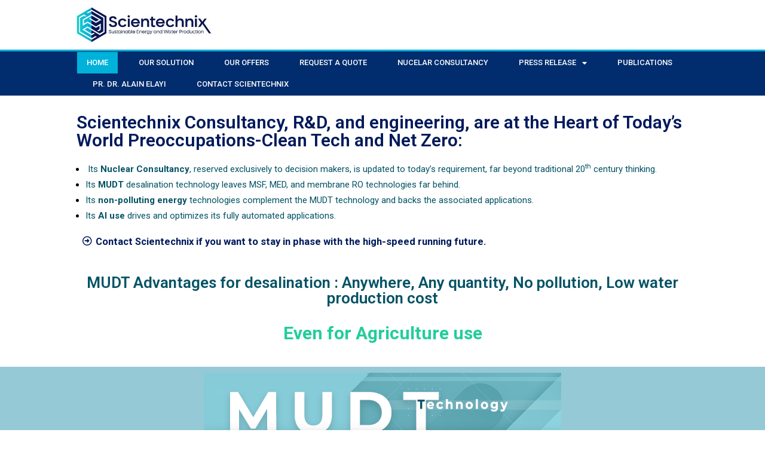

--- FILE ---
content_type: text/html; charset=UTF-8
request_url: https://scientechnix.com/
body_size: 13434
content:
<!DOCTYPE html>
<html lang="fr-FR">
<head>
	<meta charset="UTF-8">
	<meta name="viewport" content="width=device-width, initial-scale=1.0, viewport-fit=cover" />		<title>Scientechnix</title>
<meta name='robots' content='max-image-preview:large' />
<link rel='dns-prefetch' href='//cdnjs.cloudflare.com' />
<link rel='dns-prefetch' href='//maxcdn.bootstrapcdn.com' />
<link rel='dns-prefetch' href='//fonts.googleapis.com' />
<link rel='dns-prefetch' href='//hcaptcha.com' />
<link rel="alternate" type="application/rss+xml" title="Scientechnix &raquo; Flux" href="https://scientechnix.com/feed" />
<link rel="alternate" type="application/rss+xml" title="Scientechnix &raquo; Flux des commentaires" href="https://scientechnix.com/comments/feed" />
<link rel="alternate" title="oEmbed (JSON)" type="application/json+oembed" href="https://scientechnix.com/wp-json/oembed/1.0/embed?url=https%3A%2F%2Fscientechnix.com%2F" />
<link rel="alternate" title="oEmbed (XML)" type="text/xml+oembed" href="https://scientechnix.com/wp-json/oembed/1.0/embed?url=https%3A%2F%2Fscientechnix.com%2F&#038;format=xml" />
<style id='wp-img-auto-sizes-contain-inline-css' type='text/css'>
img:is([sizes=auto i],[sizes^="auto," i]){contain-intrinsic-size:3000px 1500px}
/*# sourceURL=wp-img-auto-sizes-contain-inline-css */
</style>
<style id='wp-emoji-styles-inline-css' type='text/css'>

	img.wp-smiley, img.emoji {
		display: inline !important;
		border: none !important;
		box-shadow: none !important;
		height: 1em !important;
		width: 1em !important;
		margin: 0 0.07em !important;
		vertical-align: -0.1em !important;
		background: none !important;
		padding: 0 !important;
	}
/*# sourceURL=wp-emoji-styles-inline-css */
</style>
<style id='classic-theme-styles-inline-css' type='text/css'>
/*! This file is auto-generated */
.wp-block-button__link{color:#fff;background-color:#32373c;border-radius:9999px;box-shadow:none;text-decoration:none;padding:calc(.667em + 2px) calc(1.333em + 2px);font-size:1.125em}.wp-block-file__button{background:#32373c;color:#fff;text-decoration:none}
/*# sourceURL=/wp-includes/css/classic-themes.min.css */
</style>
<link rel='stylesheet' id='bootstrap_css-css' href='https://maxcdn.bootstrapcdn.com/bootstrap/4.0.0/css/bootstrap.min.css?ver=6.9' type='text/css' media='all' />
<link rel='stylesheet' id='wpsmarttooltip_front-css' href='https://scientechnix.com/wp-content/plugins/wp-smart-tool-tip/assets/css/style.css?ver=6.9' type='text/css' media='all' />
<link rel='stylesheet' id='font-awesome-css' href='https://scientechnix.com/wp-content/plugins/elementor/assets/lib/font-awesome/css/font-awesome.min.css?ver=4.7.0' type='text/css' media='all' />
<link rel='stylesheet' id='education-mind-google-fonts-css' href='https://fonts.googleapis.com/css?family=Roboto%3A400italic%2C700italic%2C300%2C400%2C500%2C600%2C700%7CSignika%3A400italic%2C700italic%2C300%2C400%2C500%2C600%2C700&#038;subset=latin%2Clatin-ext' type='text/css' media='all' />
<link rel='stylesheet' id='jquery-sidr-css' href='https://scientechnix.com/wp-content/themes/education-mind/vendors/sidr/css/jquery.sidr.dark.min.css?ver=2.2.1' type='text/css' media='all' />
<link rel='stylesheet' id='education-mind-style-css' href='https://scientechnix.com/wp-content/themes/education-mind/style.css?ver=2.0.2' type='text/css' media='all' />
<link rel='stylesheet' id='elementor-icons-css' href='https://scientechnix.com/wp-content/plugins/elementor/assets/lib/eicons/css/elementor-icons.min.css?ver=5.30.0' type='text/css' media='all' />
<link rel='stylesheet' id='elementor-frontend-css' href='https://scientechnix.com/wp-content/plugins/elementor/assets/css/frontend.min.css?ver=3.23.4' type='text/css' media='all' />
<link rel='stylesheet' id='swiper-css' href='https://scientechnix.com/wp-content/plugins/elementor/assets/lib/swiper/v8/css/swiper.min.css?ver=8.4.5' type='text/css' media='all' />
<link rel='stylesheet' id='elementor-post-32-css' href='https://scientechnix.com/wp-content/uploads/elementor/css/post-32.css?ver=1722869587' type='text/css' media='all' />
<link rel='stylesheet' id='elementor-pro-css' href='https://scientechnix.com/wp-content/plugins/elementor-pro/assets/css/frontend.min.css?ver=3.23.3' type='text/css' media='all' />
<link rel='stylesheet' id='elementor-global-css' href='https://scientechnix.com/wp-content/uploads/elementor/css/global.css?ver=1725377855' type='text/css' media='all' />
<link rel='stylesheet' id='elementor-post-115-css' href='https://scientechnix.com/wp-content/uploads/elementor/css/post-115.css?ver=1722869855' type='text/css' media='all' />
<link rel='stylesheet' id='elementor-post-159-css' href='https://scientechnix.com/wp-content/uploads/elementor/css/post-159.css?ver=1722869856' type='text/css' media='all' />
<link rel='stylesheet' id='elementor-post-165-css' href='https://scientechnix.com/wp-content/uploads/elementor/css/post-165.css?ver=1722869588' type='text/css' media='all' />
<link rel='stylesheet' id='eael-general-css' href='https://scientechnix.com/wp-content/plugins/essential-addons-for-elementor-lite/assets/front-end/css/view/general.min.css?ver=6.0.2' type='text/css' media='all' />
<link rel='stylesheet' id='google-fonts-1-css' href='https://fonts.googleapis.com/css?family=Roboto%3A100%2C100italic%2C200%2C200italic%2C300%2C300italic%2C400%2C400italic%2C500%2C500italic%2C600%2C600italic%2C700%2C700italic%2C800%2C800italic%2C900%2C900italic%7CRoboto+Slab%3A100%2C100italic%2C200%2C200italic%2C300%2C300italic%2C400%2C400italic%2C500%2C500italic%2C600%2C600italic%2C700%2C700italic%2C800%2C800italic%2C900%2C900italic&#038;display=auto&#038;ver=6.9' type='text/css' media='all' />
<link rel='stylesheet' id='elementor-icons-shared-0-css' href='https://scientechnix.com/wp-content/plugins/elementor/assets/lib/font-awesome/css/fontawesome.min.css?ver=5.15.3' type='text/css' media='all' />
<link rel='stylesheet' id='elementor-icons-fa-regular-css' href='https://scientechnix.com/wp-content/plugins/elementor/assets/lib/font-awesome/css/regular.min.css?ver=5.15.3' type='text/css' media='all' />
<link rel='stylesheet' id='elementor-icons-fa-solid-css' href='https://scientechnix.com/wp-content/plugins/elementor/assets/lib/font-awesome/css/solid.min.css?ver=5.15.3' type='text/css' media='all' />
<link rel="preconnect" href="https://fonts.gstatic.com/" crossorigin><script type="text/javascript" src="https://scientechnix.com/wp-includes/js/jquery/jquery.min.js?ver=3.7.1" id="jquery-core-js"></script>
<script type="text/javascript" src="https://scientechnix.com/wp-includes/js/jquery/jquery-migrate.min.js?ver=3.4.1" id="jquery-migrate-js"></script>
<script type="text/javascript" src="https://cdnjs.cloudflare.com/ajax/libs/popper.js/1.12.9/umd/popper.min.js?ver=6.9" id="jquery-p-js-js"></script>
<script type="text/javascript" src="https://maxcdn.bootstrapcdn.com/bootstrap/4.0.0/js/bootstrap.min.js?ver=6.9" id="jquery_ui-js"></script>
<link rel="https://api.w.org/" href="https://scientechnix.com/wp-json/" /><link rel="alternate" title="JSON" type="application/json" href="https://scientechnix.com/wp-json/wp/v2/pages/115" /><link rel="EditURI" type="application/rsd+xml" title="RSD" href="https://scientechnix.com/xmlrpc.php?rsd" />
<meta name="generator" content="WordPress 6.9" />
<link rel="canonical" href="https://scientechnix.com/" />
<link rel='shortlink' href='https://scientechnix.com/' />
 
        <style>
            .tooltip > .tooltip-inner {
                background-color: ; 
                color: ;  
            }
            .tooltip.left > .tooltip-arrow{

            }
                        .tooltip-inner {
                max-width: ;
                /* If max-width does not work, try using width instead */
                width: ; 
            }
                    </style> 
        <style>
.h-captcha{position:relative;display:block;margin-bottom:2rem;padding:0;clear:both}.h-captcha[data-size="normal"]{width:303px;height:78px}.h-captcha[data-size="compact"]{width:164px;height:144px}.h-captcha[data-size="invisible"]{display:none}.h-captcha::before{content:'';display:block;position:absolute;top:0;left:0;background:url(https://scientechnix.com/wp-content/plugins/hcaptcha-for-forms-and-more/assets/images/hcaptcha-div-logo.svg) no-repeat;border:1px solid #fff0;border-radius:4px}.h-captcha[data-size="normal"]::before{width:300px;height:74px;background-position:94% 28%}.h-captcha[data-size="compact"]::before{width:156px;height:136px;background-position:50% 79%}.h-captcha[data-theme="light"]::before,body.is-light-theme .h-captcha[data-theme="auto"]::before,.h-captcha[data-theme="auto"]::before{background-color:#fafafa;border:1px solid #e0e0e0}.h-captcha[data-theme="dark"]::before,body.is-dark-theme .h-captcha[data-theme="auto"]::before,html.wp-dark-mode-active .h-captcha[data-theme="auto"]::before,html.drdt-dark-mode .h-captcha[data-theme="auto"]::before{background-image:url(https://scientechnix.com/wp-content/plugins/hcaptcha-for-forms-and-more/assets/images/hcaptcha-div-logo-white.svg);background-repeat:no-repeat;background-color:#333;border:1px solid #f5f5f5}.h-captcha[data-size="invisible"]::before{display:none}.h-captcha iframe{position:relative}div[style*="z-index: 2147483647"] div[style*="border-width: 11px"][style*="position: absolute"][style*="pointer-events: none"]{border-style:none}
</style>
<style>
.elementor-widget-login .h-captcha{margin-bottom:0}
</style>
<meta name="generator" content="Elementor 3.23.4; features: additional_custom_breakpoints, e_lazyload; settings: css_print_method-external, google_font-enabled, font_display-auto">
<style type="text/css">.recentcomments a{display:inline !important;padding:0 !important;margin:0 !important;}</style><meta name="redi-version" content="1.2.3" />			<style>
				.e-con.e-parent:nth-of-type(n+4):not(.e-lazyloaded):not(.e-no-lazyload),
				.e-con.e-parent:nth-of-type(n+4):not(.e-lazyloaded):not(.e-no-lazyload) * {
					background-image: none !important;
				}
				@media screen and (max-height: 1024px) {
					.e-con.e-parent:nth-of-type(n+3):not(.e-lazyloaded):not(.e-no-lazyload),
					.e-con.e-parent:nth-of-type(n+3):not(.e-lazyloaded):not(.e-no-lazyload) * {
						background-image: none !important;
					}
				}
				@media screen and (max-height: 640px) {
					.e-con.e-parent:nth-of-type(n+2):not(.e-lazyloaded):not(.e-no-lazyload),
					.e-con.e-parent:nth-of-type(n+2):not(.e-lazyloaded):not(.e-no-lazyload) * {
						background-image: none !important;
					}
				}
			</style>
			<style>
.elementor-field-type-hcaptcha .elementor-field{background:transparent!important}.elementor-field-type-hcaptcha .h-captcha{margin-bottom:unset}
</style>
<link rel="icon" href="https://scientechnix.com/wp-content/uploads/2021/05/cropped-favicon.ico-32x32.gif" sizes="32x32" />
<link rel="icon" href="https://scientechnix.com/wp-content/uploads/2021/05/cropped-favicon.ico-192x192.gif" sizes="192x192" />
<link rel="apple-touch-icon" href="https://scientechnix.com/wp-content/uploads/2021/05/cropped-favicon.ico-180x180.gif" />
<meta name="msapplication-TileImage" content="https://scientechnix.com/wp-content/uploads/2021/05/cropped-favicon.ico-270x270.gif" />
</head>
<body class="home wp-singular page-template page-template-elementor_header_footer page page-id-115 wp-custom-logo wp-theme-education-mind header-layout-1 global-layout-right-sidebar elementor-default elementor-template-full-width elementor-kit-32 elementor-page elementor-page-115">
		<div data-elementor-type="header" data-elementor-id="159" class="elementor elementor-159 elementor-location-header" data-elementor-post-type="elementor_library">
					<section class="elementor-section elementor-top-section elementor-element elementor-element-5fca2cf4 elementor-section-height-min-height elementor-section-content-middle elementor-section-boxed elementor-section-height-default elementor-section-items-middle" data-id="5fca2cf4" data-element_type="section" data-settings="{&quot;background_background&quot;:&quot;gradient&quot;}">
						<div class="elementor-container elementor-column-gap-no">
					<div class="elementor-column elementor-col-100 elementor-top-column elementor-element elementor-element-323366e" data-id="323366e" data-element_type="column">
			<div class="elementor-widget-wrap elementor-element-populated">
						<div class="elementor-element elementor-element-29edaeeb elementor-widget elementor-widget-theme-site-logo elementor-widget-image" data-id="29edaeeb" data-element_type="widget" data-widget_type="theme-site-logo.default">
				<div class="elementor-widget-container">
									<a href="https://scientechnix.com">
			<img width="400" height="103" src="https://scientechnix.com/wp-content/uploads/2021/05/cropped-scientechnix-final-web.jpg" class="attachment-full size-full wp-image-6" alt="" srcset="https://scientechnix.com/wp-content/uploads/2021/05/cropped-scientechnix-final-web.jpg 400w, https://scientechnix.com/wp-content/uploads/2021/05/cropped-scientechnix-final-web-300x77.jpg 300w, https://scientechnix.com/wp-content/uploads/2021/05/cropped-scientechnix-final-web-360x93.jpg 360w" sizes="(max-width: 400px) 100vw, 400px" />				</a>
									</div>
				</div>
					</div>
		</div>
					</div>
		</section>
				<nav class="elementor-section elementor-top-section elementor-element elementor-element-303e4fb6 elementor-section-content-middle elementor-section-boxed elementor-section-height-default elementor-section-height-default" data-id="303e4fb6" data-element_type="section" data-settings="{&quot;background_background&quot;:&quot;classic&quot;}">
						<div class="elementor-container elementor-column-gap-no">
					<div class="elementor-column elementor-col-100 elementor-top-column elementor-element elementor-element-425e1db0" data-id="425e1db0" data-element_type="column">
			<div class="elementor-widget-wrap elementor-element-populated">
						<div class="elementor-element elementor-element-63b6aa48 elementor-nav-menu--stretch elementor-nav-menu--dropdown-tablet elementor-nav-menu__text-align-aside elementor-nav-menu--toggle elementor-nav-menu--burger elementor-widget elementor-widget-nav-menu" data-id="63b6aa48" data-element_type="widget" data-settings="{&quot;full_width&quot;:&quot;stretch&quot;,&quot;layout&quot;:&quot;horizontal&quot;,&quot;submenu_icon&quot;:{&quot;value&quot;:&quot;&lt;i class=\&quot;fas fa-caret-down\&quot;&gt;&lt;\/i&gt;&quot;,&quot;library&quot;:&quot;fa-solid&quot;},&quot;toggle&quot;:&quot;burger&quot;}" data-widget_type="nav-menu.default">
				<div class="elementor-widget-container">
						<nav aria-label="Menu" class="elementor-nav-menu--main elementor-nav-menu__container elementor-nav-menu--layout-horizontal e--pointer-background e--animation-fade">
				<ul id="menu-1-63b6aa48" class="elementor-nav-menu"><li class="menu-item menu-item-type-post_type menu-item-object-page menu-item-home current-menu-item page_item page-item-115 current_page_item menu-item-2101"><a href="https://scientechnix.com/" aria-current="page" class="elementor-item elementor-item-active">Home</a></li>
<li class="menu-item menu-item-type-post_type menu-item-object-page menu-item-2105"><a href="https://scientechnix.com/our-solution" class="elementor-item">Our Solution</a></li>
<li class="menu-item menu-item-type-post_type menu-item-object-page menu-item-2104"><a href="https://scientechnix.com/our-solutions" class="elementor-item">Our offers</a></li>
<li class="menu-item menu-item-type-post_type menu-item-object-page menu-item-2115"><a href="https://scientechnix.com/request-a-quote" class="elementor-item">Request a quote</a></li>
<li class="menu-item menu-item-type-post_type menu-item-object-page menu-item-2103"><a href="https://scientechnix.com/nucelar-consultancy" class="elementor-item">Nucelar Consultancy</a></li>
<li class="menu-item menu-item-type-post_type menu-item-object-page menu-item-has-children menu-item-2107"><a href="https://scientechnix.com/press-release" class="elementor-item">Press release</a>
<ul class="sub-menu elementor-nav-menu--dropdown">
	<li class="menu-item menu-item-type-post_type menu-item-object-page menu-item-2108"><a href="https://scientechnix.com/press-release-1" class="elementor-sub-item">Press release 1</a></li>
	<li class="menu-item menu-item-type-post_type menu-item-object-page menu-item-2109"><a href="https://scientechnix.com/press-release-2" class="elementor-sub-item">Press Release 2</a></li>
	<li class="menu-item menu-item-type-post_type menu-item-object-page menu-item-2110"><a href="https://scientechnix.com/press-release-3" class="elementor-sub-item">Press Release 3</a></li>
	<li class="menu-item menu-item-type-post_type menu-item-object-page menu-item-2111"><a href="https://scientechnix.com/press-release-4" class="elementor-sub-item">Press release 4</a></li>
	<li class="menu-item menu-item-type-post_type menu-item-object-page menu-item-2112"><a href="https://scientechnix.com/press-release-for-dessalination" class="elementor-sub-item">Press release for dessalination</a></li>
	<li class="menu-item menu-item-type-post_type menu-item-object-page menu-item-2113"><a href="https://scientechnix.com/press-release-scientechnix" class="elementor-sub-item">Press Release Scientechnix</a></li>
	<li class="menu-item menu-item-type-post_type menu-item-object-page menu-item-2116"><a href="https://scientechnix.com/video-alain" class="elementor-sub-item">video Alain</a></li>
</ul>
</li>
<li class="menu-item menu-item-type-post_type menu-item-object-page menu-item-2114"><a href="https://scientechnix.com/publications-alain-elayi" class="elementor-item">Publications</a></li>
<li class="menu-item menu-item-type-post_type menu-item-object-page menu-item-2106"><a href="https://scientechnix.com/pr-dr-alain-elayi" class="elementor-item">Pr. Dr. Alain Elayi</a></li>
<li class="menu-item menu-item-type-post_type menu-item-object-page menu-item-2102"><a href="https://scientechnix.com/contact-scientechnix" class="elementor-item">Contact Scientechnix</a></li>
</ul>			</nav>
					<div class="elementor-menu-toggle" role="button" tabindex="0" aria-label="Permuter le menu" aria-expanded="false">
			<i aria-hidden="true" role="presentation" class="elementor-menu-toggle__icon--open eicon-menu-bar"></i><i aria-hidden="true" role="presentation" class="elementor-menu-toggle__icon--close eicon-close"></i>			<span class="elementor-screen-only">Menu</span>
		</div>
					<nav class="elementor-nav-menu--dropdown elementor-nav-menu__container" aria-hidden="true">
				<ul id="menu-2-63b6aa48" class="elementor-nav-menu"><li class="menu-item menu-item-type-post_type menu-item-object-page menu-item-home current-menu-item page_item page-item-115 current_page_item menu-item-2101"><a href="https://scientechnix.com/" aria-current="page" class="elementor-item elementor-item-active" tabindex="-1">Home</a></li>
<li class="menu-item menu-item-type-post_type menu-item-object-page menu-item-2105"><a href="https://scientechnix.com/our-solution" class="elementor-item" tabindex="-1">Our Solution</a></li>
<li class="menu-item menu-item-type-post_type menu-item-object-page menu-item-2104"><a href="https://scientechnix.com/our-solutions" class="elementor-item" tabindex="-1">Our offers</a></li>
<li class="menu-item menu-item-type-post_type menu-item-object-page menu-item-2115"><a href="https://scientechnix.com/request-a-quote" class="elementor-item" tabindex="-1">Request a quote</a></li>
<li class="menu-item menu-item-type-post_type menu-item-object-page menu-item-2103"><a href="https://scientechnix.com/nucelar-consultancy" class="elementor-item" tabindex="-1">Nucelar Consultancy</a></li>
<li class="menu-item menu-item-type-post_type menu-item-object-page menu-item-has-children menu-item-2107"><a href="https://scientechnix.com/press-release" class="elementor-item" tabindex="-1">Press release</a>
<ul class="sub-menu elementor-nav-menu--dropdown">
	<li class="menu-item menu-item-type-post_type menu-item-object-page menu-item-2108"><a href="https://scientechnix.com/press-release-1" class="elementor-sub-item" tabindex="-1">Press release 1</a></li>
	<li class="menu-item menu-item-type-post_type menu-item-object-page menu-item-2109"><a href="https://scientechnix.com/press-release-2" class="elementor-sub-item" tabindex="-1">Press Release 2</a></li>
	<li class="menu-item menu-item-type-post_type menu-item-object-page menu-item-2110"><a href="https://scientechnix.com/press-release-3" class="elementor-sub-item" tabindex="-1">Press Release 3</a></li>
	<li class="menu-item menu-item-type-post_type menu-item-object-page menu-item-2111"><a href="https://scientechnix.com/press-release-4" class="elementor-sub-item" tabindex="-1">Press release 4</a></li>
	<li class="menu-item menu-item-type-post_type menu-item-object-page menu-item-2112"><a href="https://scientechnix.com/press-release-for-dessalination" class="elementor-sub-item" tabindex="-1">Press release for dessalination</a></li>
	<li class="menu-item menu-item-type-post_type menu-item-object-page menu-item-2113"><a href="https://scientechnix.com/press-release-scientechnix" class="elementor-sub-item" tabindex="-1">Press Release Scientechnix</a></li>
	<li class="menu-item menu-item-type-post_type menu-item-object-page menu-item-2116"><a href="https://scientechnix.com/video-alain" class="elementor-sub-item" tabindex="-1">video Alain</a></li>
</ul>
</li>
<li class="menu-item menu-item-type-post_type menu-item-object-page menu-item-2114"><a href="https://scientechnix.com/publications-alain-elayi" class="elementor-item" tabindex="-1">Publications</a></li>
<li class="menu-item menu-item-type-post_type menu-item-object-page menu-item-2106"><a href="https://scientechnix.com/pr-dr-alain-elayi" class="elementor-item" tabindex="-1">Pr. Dr. Alain Elayi</a></li>
<li class="menu-item menu-item-type-post_type menu-item-object-page menu-item-2102"><a href="https://scientechnix.com/contact-scientechnix" class="elementor-item" tabindex="-1">Contact Scientechnix</a></li>
</ul>			</nav>
				</div>
				</div>
					</div>
		</div>
					</div>
		</nav>
				</div>
				<div data-elementor-type="wp-page" data-elementor-id="115" class="elementor elementor-115" data-elementor-post-type="page">
						<section class="elementor-section elementor-top-section elementor-element elementor-element-215abca elementor-section-boxed elementor-section-height-default elementor-section-height-default" data-id="215abca" data-element_type="section">
						<div class="elementor-container elementor-column-gap-no">
					<div class="elementor-column elementor-col-100 elementor-top-column elementor-element elementor-element-45d66d3" data-id="45d66d3" data-element_type="column">
			<div class="elementor-widget-wrap elementor-element-populated">
						<div class="elementor-element elementor-element-0e51eee elementor-widget elementor-widget-spacer" data-id="0e51eee" data-element_type="widget" data-widget_type="spacer.default">
				<div class="elementor-widget-container">
					<div class="elementor-spacer">
			<div class="elementor-spacer-inner"></div>
		</div>
				</div>
				</div>
				<div class="elementor-element elementor-element-ba2ee0e elementor-widget elementor-widget-heading" data-id="ba2ee0e" data-element_type="widget" data-widget_type="heading.default">
				<div class="elementor-widget-container">
			<h1 class="elementor-heading-title elementor-size-default">Scientechnix Consultancy,  R&amp;D, and engineering, are at the Heart of Today’s World Preoccupations-Clean Tech and Net Zero:</h1>		</div>
				</div>
				<div class="elementor-element elementor-element-453050a elementor-widget elementor-widget-text-editor" data-id="453050a" data-element_type="widget" data-widget_type="text-editor.default">
				<div class="elementor-widget-container">
							<ul><li> <span style="color: #045365;">Its <strong>Nuclear Consultancy</strong>, reserved exclusively to decision makers, is updated to today’s requirement, far beyond traditional 20<sup>th</sup> century thinking.</span></li><li><span style="color: #045365;">Its <strong>MUDT</strong> desalination technology leaves MSF, MED, and membrane RO technologies far behind.</span></li><li><span style="color: #045365;">Its <strong>non-polluting energy</strong> technologies complement the MUDT technology and backs the associated applications.</span></li><li><span style="color: #045365;">Its <strong>AI use</strong> drives and optimizes its fully automated applications.</span></li></ul>						</div>
				</div>
				<section class="elementor-section elementor-inner-section elementor-element elementor-element-5a35357 elementor-section-boxed elementor-section-height-default elementor-section-height-default" data-id="5a35357" data-element_type="section">
						<div class="elementor-container elementor-column-gap-default">
					<div class="elementor-column elementor-col-50 elementor-inner-column elementor-element elementor-element-1c97900" data-id="1c97900" data-element_type="column">
			<div class="elementor-widget-wrap elementor-element-populated">
						<div class="elementor-element elementor-element-2acde14 elementor-view-default elementor-widget elementor-widget-icon" data-id="2acde14" data-element_type="widget" data-widget_type="icon.default">
				<div class="elementor-widget-container">
					<div class="elementor-icon-wrapper">
			<div class="elementor-icon">
			<i aria-hidden="true" class="far fa-arrow-alt-circle-right"></i>			</div>
		</div>
				</div>
				</div>
					</div>
		</div>
				<div class="elementor-column elementor-col-50 elementor-inner-column elementor-element elementor-element-5e28165" data-id="5e28165" data-element_type="column">
			<div class="elementor-widget-wrap elementor-element-populated">
						<div class="elementor-element elementor-element-1e23dee elementor-widget__width-initial elementor-widget elementor-widget-text-editor" data-id="1e23dee" data-element_type="widget" data-widget_type="text-editor.default">
				<div class="elementor-widget-container">
							<a href="https://scientechnix.com/contact-sc"><strong style="text-align: center;"><strong><span style="color: #001a5c; font-size: 1.1em;">Contact Scientechnix if you want to stay in phase with the high-speed running future.</span></strong></strong></a>						</div>
				</div>
					</div>
		</div>
					</div>
		</section>
				<div class="elementor-element elementor-element-a76bef4 elementor-widget elementor-widget-spacer" data-id="a76bef4" data-element_type="widget" data-widget_type="spacer.default">
				<div class="elementor-widget-container">
					<div class="elementor-spacer">
			<div class="elementor-spacer-inner"></div>
		</div>
				</div>
				</div>
				<div class="elementor-element elementor-element-f777385 elementor-widget elementor-widget-heading" data-id="f777385" data-element_type="widget" data-widget_type="heading.default">
				<div class="elementor-widget-container">
			<h2 class="elementor-heading-title elementor-size-default">MUDT Advantages for desalination : Anywhere, Any quantity, No pollution, Low water production cost</h2>		</div>
				</div>
				<div class="elementor-element elementor-element-0ddbb93 elementor-widget elementor-widget-text-editor" data-id="0ddbb93" data-element_type="widget" data-widget_type="text-editor.default">
				<div class="elementor-widget-container">
							<p style="text-align: center;"><strong><span style="color: #23cd9a; font-size: 2em;">Even for Agriculture use</span></strong></p>						</div>
				</div>
				<div class="elementor-element elementor-element-a42741f elementor-widget elementor-widget-heading" data-id="a42741f" data-element_type="widget" data-widget_type="heading.default">
				<div class="elementor-widget-container">
			<h2 class="elementor-heading-title elementor-size-default">
</h2>		</div>
				</div>
					</div>
		</div>
					</div>
		</section>
				<section class="elementor-section elementor-top-section elementor-element elementor-element-bdd3af5 elementor-section-boxed elementor-section-height-default elementor-section-height-default" data-id="bdd3af5" data-element_type="section" data-settings="{&quot;background_background&quot;:&quot;classic&quot;}">
						<div class="elementor-container elementor-column-gap-default">
					<div class="elementor-column elementor-col-100 elementor-top-column elementor-element elementor-element-c73ba40" data-id="c73ba40" data-element_type="column">
			<div class="elementor-widget-wrap elementor-element-populated">
						<div class="elementor-element elementor-element-bd692fe elementor-widget elementor-widget-image" data-id="bd692fe" data-element_type="widget" data-widget_type="image.default">
				<div class="elementor-widget-container">
													<img fetchpriority="high" decoding="async" width="598" height="143" src="https://scientechnix.com/wp-content/uploads/2023/03/logo-MUDT-2.png" class="attachment-large size-large wp-image-861" alt="" srcset="https://scientechnix.com/wp-content/uploads/2023/03/logo-MUDT-2.png 598w, https://scientechnix.com/wp-content/uploads/2023/03/logo-MUDT-2-300x72.png 300w, https://scientechnix.com/wp-content/uploads/2023/03/logo-MUDT-2-360x86.png 360w" sizes="(max-width: 598px) 100vw, 598px" />													</div>
				</div>
				<div class="elementor-element elementor-element-767e28c elementor-widget elementor-widget-text-editor" data-id="767e28c" data-element_type="widget" data-widget_type="text-editor.default">
				<div class="elementor-widget-container">
							<p style="text-align: left;"><span style="color: #045365;"><strong>The MUDT solution has solved a technological challenge that had persisted for over a century. As a result, it has become an extremely effective tool for the large-scale implementation of international climate recommendations</strong></span></p>						</div>
				</div>
				<div class="elementor-element elementor-element-aad7189 elementor-align-left elementor-widget__width-auto elementor-icon-list--layout-traditional elementor-list-item-link-full_width elementor-widget elementor-widget-icon-list" data-id="aad7189" data-element_type="widget" data-widget_type="icon-list.default">
				<div class="elementor-widget-container">
					<ul class="elementor-icon-list-items">
							<li class="elementor-icon-list-item">
											<span class="elementor-icon-list-icon">
							<i aria-hidden="true" class="fas fa-dollar-sign"></i>						</span>
										<span class="elementor-icon-list-text">Lower Cost</span>
									</li>
								<li class="elementor-icon-list-item">
											<span class="elementor-icon-list-icon">
							<i aria-hidden="true" class="fas fa-leaf"></i>						</span>
										<span class="elementor-icon-list-text">Non Polluting</span>
									</li>
								<li class="elementor-icon-list-item">
											<span class="elementor-icon-list-icon">
							<i aria-hidden="true" class="fas fa-tint"></i>						</span>
										<span class="elementor-icon-list-text">Best Water Quality (Drinking & Industrial)</span>
									</li>
								<li class="elementor-icon-list-item">
											<span class="elementor-icon-list-icon">
							<i aria-hidden="true" class="fas fa-recycle"></i>						</span>
										<span class="elementor-icon-list-text">Circular Economy</span>
									</li>
								<li class="elementor-icon-list-item">
											<span class="elementor-icon-list-icon">
							<i aria-hidden="true" class="fas fa-fill"></i>						</span>
										<span class="elementor-icon-list-text">Brine Concentration (even most agressive one)</span>
									</li>
						</ul>
				</div>
				</div>
				<div class="elementor-element elementor-element-ab4e890 elementor-widget__width-initial elementor-widget elementor-widget-video" data-id="ab4e890" data-element_type="widget" data-settings="{&quot;youtube_url&quot;:&quot;https:\/\/youtu.be\/JJgBP-9qGW8&quot;,&quot;video_type&quot;:&quot;youtube&quot;,&quot;controls&quot;:&quot;yes&quot;}" data-widget_type="video.default">
				<div class="elementor-widget-container">
					<div class="elementor-wrapper elementor-open-inline">
			<div class="elementor-video"></div>		</div>
				</div>
				</div>
					</div>
		</div>
					</div>
		</section>
				<section class="elementor-section elementor-top-section elementor-element elementor-element-a29711e elementor-section-boxed elementor-section-height-default elementor-section-height-default" data-id="a29711e" data-element_type="section">
						<div class="elementor-container elementor-column-gap-default">
					<div class="elementor-column elementor-col-100 elementor-top-column elementor-element elementor-element-3bc9a1d" data-id="3bc9a1d" data-element_type="column">
			<div class="elementor-widget-wrap elementor-element-populated">
						<div class="elementor-element elementor-element-64f0916 elementor-widget elementor-widget-text-editor" data-id="64f0916" data-element_type="widget" data-widget_type="text-editor.default">
				<div class="elementor-widget-container">
							<p style="text-align: center;"><a href="https://scientechnix.com/our-solution"><strong>Video of Professor Alain Elayi : Understand MUDT </strong></a></p>						</div>
				</div>
				<div class="elementor-element elementor-element-290dc06 elementor-widget elementor-widget-text-editor" data-id="290dc06" data-element_type="widget" data-widget_type="text-editor.default">
				<div class="elementor-widget-container">
							<span style="color: #045365;"><strong>MUDT</strong>, the extraordinary desalination invention, can meet your need for accessing quality water at an affordable cost without polluting the environment. By solving a technical challenge that has persisted for over 150 years, MUDT has become an extremely effective solution to meet international standards on climate change and desalination. By optimizing both <strong>CAPEX</strong> and <strong>OPEX</strong>, we take into account the essential criteria to offer you a durable and affordable solution that specifically meets your needs.</span>						</div>
				</div>
				<div class="elementor-element elementor-element-2fd212a elementor-widget elementor-widget-spacer" data-id="2fd212a" data-element_type="widget" data-widget_type="spacer.default">
				<div class="elementor-widget-container">
					<div class="elementor-spacer">
			<div class="elementor-spacer-inner"></div>
		</div>
				</div>
				</div>
				<div class="elementor-element elementor-element-3e5c1d1 elementor-widget elementor-widget-video" data-id="3e5c1d1" data-element_type="widget" data-settings="{&quot;youtube_url&quot;:&quot;https:\/\/youtu.be\/pOxnOEpzJNA&quot;,&quot;video_type&quot;:&quot;youtube&quot;,&quot;controls&quot;:&quot;yes&quot;}" data-widget_type="video.default">
				<div class="elementor-widget-container">
					<div class="elementor-wrapper elementor-open-inline">
			<div class="elementor-video"></div>		</div>
				</div>
				</div>
				<div class="elementor-element elementor-element-84df5bb elementor-widget elementor-widget-heading" data-id="84df5bb" data-element_type="widget" data-widget_type="heading.default">
				<div class="elementor-widget-container">
			<div class="elementor-heading-title elementor-size-default">Our methods have obtained patents from countries such as USA, China, India, Europe EPO, Australia, Japan...</div>		</div>
				</div>
					</div>
		</div>
					</div>
		</section>
				<section class="elementor-section elementor-top-section elementor-element elementor-element-fcfc168 elementor-section-boxed elementor-section-height-default elementor-section-height-default" data-id="fcfc168" data-element_type="section">
						<div class="elementor-container elementor-column-gap-default">
					<div class="elementor-column elementor-col-100 elementor-top-column elementor-element elementor-element-f53971d" data-id="f53971d" data-element_type="column">
			<div class="elementor-widget-wrap elementor-element-populated">
						<div class="elementor-element elementor-element-cd51588 elementor-widget elementor-widget-spacer" data-id="cd51588" data-element_type="widget" data-widget_type="spacer.default">
				<div class="elementor-widget-container">
					<div class="elementor-spacer">
			<div class="elementor-spacer-inner"></div>
		</div>
				</div>
				</div>
				<div class="elementor-element elementor-element-3d06800 elementor-widget elementor-widget-heading" data-id="3d06800" data-element_type="widget" data-widget_type="heading.default">
				<div class="elementor-widget-container">
			<div class="elementor-heading-title elementor-size-default">With Scientechnix, you benefit today from tomorrow’s technologies.</div>		</div>
				</div>
					</div>
		</div>
					</div>
		</section>
				<section class="elementor-section elementor-top-section elementor-element elementor-element-47cb0de elementor-section-boxed elementor-section-height-default elementor-section-height-default" data-id="47cb0de" data-element_type="section">
						<div class="elementor-container elementor-column-gap-default">
					<div class="elementor-column elementor-col-100 elementor-top-column elementor-element elementor-element-2be9e3b" data-id="2be9e3b" data-element_type="column">
			<div class="elementor-widget-wrap elementor-element-populated">
						<section class="elementor-section elementor-inner-section elementor-element elementor-element-d7ffaf7 elementor-section-boxed elementor-section-height-default elementor-section-height-default" data-id="d7ffaf7" data-element_type="section">
						<div class="elementor-container elementor-column-gap-default">
					<div class="elementor-column elementor-col-33 elementor-inner-column elementor-element elementor-element-90c1ed6" data-id="90c1ed6" data-element_type="column">
			<div class="elementor-widget-wrap">
							</div>
		</div>
				<div class="elementor-column elementor-col-33 elementor-inner-column elementor-element elementor-element-163f1aa" data-id="163f1aa" data-element_type="column">
			<div class="elementor-widget-wrap">
							</div>
		</div>
				<div class="elementor-column elementor-col-33 elementor-inner-column elementor-element elementor-element-f656976" data-id="f656976" data-element_type="column">
			<div class="elementor-widget-wrap">
							</div>
		</div>
					</div>
		</section>
					</div>
		</div>
					</div>
		</section>
				</div>
				<div data-elementor-type="footer" data-elementor-id="165" class="elementor elementor-165 elementor-location-footer" data-elementor-post-type="elementor_library">
					<section class="elementor-section elementor-top-section elementor-element elementor-element-79e53e8 elementor-section-boxed elementor-section-height-default elementor-section-height-default" data-id="79e53e8" data-element_type="section" data-settings="{&quot;background_background&quot;:&quot;classic&quot;}">
						<div class="elementor-container elementor-column-gap-default">
					<div class="elementor-column elementor-col-100 elementor-top-column elementor-element elementor-element-7a45c88" data-id="7a45c88" data-element_type="column">
			<div class="elementor-widget-wrap elementor-element-populated">
						<section class="elementor-section elementor-inner-section elementor-element elementor-element-acc1b4d elementor-section-boxed elementor-section-height-default elementor-section-height-default" data-id="acc1b4d" data-element_type="section" data-settings="{&quot;background_background&quot;:&quot;classic&quot;}">
						<div class="elementor-container elementor-column-gap-default">
					<div class="elementor-column elementor-col-50 elementor-inner-column elementor-element elementor-element-71fbfb2" data-id="71fbfb2" data-element_type="column">
			<div class="elementor-widget-wrap elementor-element-populated">
						<div class="elementor-element elementor-element-303d4f9 elementor-absolute elementor-widget__width-initial elementor-view-default elementor-widget elementor-widget-icon" data-id="303d4f9" data-element_type="widget" data-settings="{&quot;_position&quot;:&quot;absolute&quot;}" data-widget_type="icon.default">
				<div class="elementor-widget-container">
					<div class="elementor-icon-wrapper">
			<a class="elementor-icon" href="https://scientechnix.com/contact-sc">
			<i aria-hidden="true" class="fas fa-info-circle"></i>			</a>
		</div>
				</div>
				</div>
				<div class="elementor-element elementor-element-c50bd02 elementor-widget elementor-widget-text-editor" data-id="c50bd02" data-element_type="widget" data-widget_type="text-editor.default">
				<div class="elementor-widget-container">
							<div class="col-md-8 footer-widget2"><p>               <strong><span style="color: #00ccff;"><a style="color: #00ccff;" href="https://scientechnix.com/contact-scientechnix">Contact Information</a></span></strong></p><div class="contact-footer"><strong>SCIENTECHNIX</strong><br />22, rue François Villon<br />75015 Paris, France</div><div>Phone : +33 1 85 54 00 92</div><div><a href="https://scientechnix.com/contact-sc"><span style="color: #00ccff;"><b>Contact Form</b></span></a></div></div>						</div>
				</div>
					</div>
		</div>
				<div class="elementor-column elementor-col-50 elementor-inner-column elementor-element elementor-element-610ff28" data-id="610ff28" data-element_type="column">
			<div class="elementor-widget-wrap elementor-element-populated">
						<div class="elementor-element elementor-element-18b503c elementor-hidden-phone elementor-nav-menu--dropdown-tablet elementor-nav-menu__text-align-aside elementor-nav-menu--toggle elementor-nav-menu--burger elementor-widget elementor-widget-nav-menu" data-id="18b503c" data-element_type="widget" data-settings="{&quot;layout&quot;:&quot;horizontal&quot;,&quot;submenu_icon&quot;:{&quot;value&quot;:&quot;&lt;i class=\&quot;fas fa-caret-down\&quot;&gt;&lt;\/i&gt;&quot;,&quot;library&quot;:&quot;fa-solid&quot;},&quot;toggle&quot;:&quot;burger&quot;}" data-widget_type="nav-menu.default">
				<div class="elementor-widget-container">
						<nav aria-label="Menu" class="elementor-nav-menu--main elementor-nav-menu__container elementor-nav-menu--layout-horizontal e--pointer-underline e--animation-fade">
				<ul id="menu-1-18b503c" class="elementor-nav-menu"><li class="menu-item menu-item-type-post_type menu-item-object-page menu-item-home current-menu-item page_item page-item-115 current_page_item menu-item-2101"><a href="https://scientechnix.com/" aria-current="page" class="elementor-item elementor-item-active">Home</a></li>
<li class="menu-item menu-item-type-post_type menu-item-object-page menu-item-2105"><a href="https://scientechnix.com/our-solution" class="elementor-item">Our Solution</a></li>
<li class="menu-item menu-item-type-post_type menu-item-object-page menu-item-2104"><a href="https://scientechnix.com/our-solutions" class="elementor-item">Our offers</a></li>
<li class="menu-item menu-item-type-post_type menu-item-object-page menu-item-2115"><a href="https://scientechnix.com/request-a-quote" class="elementor-item">Request a quote</a></li>
<li class="menu-item menu-item-type-post_type menu-item-object-page menu-item-2103"><a href="https://scientechnix.com/nucelar-consultancy" class="elementor-item">Nucelar Consultancy</a></li>
<li class="menu-item menu-item-type-post_type menu-item-object-page menu-item-has-children menu-item-2107"><a href="https://scientechnix.com/press-release" class="elementor-item">Press release</a>
<ul class="sub-menu elementor-nav-menu--dropdown">
	<li class="menu-item menu-item-type-post_type menu-item-object-page menu-item-2108"><a href="https://scientechnix.com/press-release-1" class="elementor-sub-item">Press release 1</a></li>
	<li class="menu-item menu-item-type-post_type menu-item-object-page menu-item-2109"><a href="https://scientechnix.com/press-release-2" class="elementor-sub-item">Press Release 2</a></li>
	<li class="menu-item menu-item-type-post_type menu-item-object-page menu-item-2110"><a href="https://scientechnix.com/press-release-3" class="elementor-sub-item">Press Release 3</a></li>
	<li class="menu-item menu-item-type-post_type menu-item-object-page menu-item-2111"><a href="https://scientechnix.com/press-release-4" class="elementor-sub-item">Press release 4</a></li>
	<li class="menu-item menu-item-type-post_type menu-item-object-page menu-item-2112"><a href="https://scientechnix.com/press-release-for-dessalination" class="elementor-sub-item">Press release for dessalination</a></li>
	<li class="menu-item menu-item-type-post_type menu-item-object-page menu-item-2113"><a href="https://scientechnix.com/press-release-scientechnix" class="elementor-sub-item">Press Release Scientechnix</a></li>
	<li class="menu-item menu-item-type-post_type menu-item-object-page menu-item-2116"><a href="https://scientechnix.com/video-alain" class="elementor-sub-item">video Alain</a></li>
</ul>
</li>
<li class="menu-item menu-item-type-post_type menu-item-object-page menu-item-2114"><a href="https://scientechnix.com/publications-alain-elayi" class="elementor-item">Publications</a></li>
<li class="menu-item menu-item-type-post_type menu-item-object-page menu-item-2106"><a href="https://scientechnix.com/pr-dr-alain-elayi" class="elementor-item">Pr. Dr. Alain Elayi</a></li>
<li class="menu-item menu-item-type-post_type menu-item-object-page menu-item-2102"><a href="https://scientechnix.com/contact-scientechnix" class="elementor-item">Contact Scientechnix</a></li>
</ul>			</nav>
					<div class="elementor-menu-toggle" role="button" tabindex="0" aria-label="Permuter le menu" aria-expanded="false">
			<i aria-hidden="true" role="presentation" class="elementor-menu-toggle__icon--open eicon-menu-bar"></i><i aria-hidden="true" role="presentation" class="elementor-menu-toggle__icon--close eicon-close"></i>			<span class="elementor-screen-only">Menu</span>
		</div>
					<nav class="elementor-nav-menu--dropdown elementor-nav-menu__container" aria-hidden="true">
				<ul id="menu-2-18b503c" class="elementor-nav-menu"><li class="menu-item menu-item-type-post_type menu-item-object-page menu-item-home current-menu-item page_item page-item-115 current_page_item menu-item-2101"><a href="https://scientechnix.com/" aria-current="page" class="elementor-item elementor-item-active" tabindex="-1">Home</a></li>
<li class="menu-item menu-item-type-post_type menu-item-object-page menu-item-2105"><a href="https://scientechnix.com/our-solution" class="elementor-item" tabindex="-1">Our Solution</a></li>
<li class="menu-item menu-item-type-post_type menu-item-object-page menu-item-2104"><a href="https://scientechnix.com/our-solutions" class="elementor-item" tabindex="-1">Our offers</a></li>
<li class="menu-item menu-item-type-post_type menu-item-object-page menu-item-2115"><a href="https://scientechnix.com/request-a-quote" class="elementor-item" tabindex="-1">Request a quote</a></li>
<li class="menu-item menu-item-type-post_type menu-item-object-page menu-item-2103"><a href="https://scientechnix.com/nucelar-consultancy" class="elementor-item" tabindex="-1">Nucelar Consultancy</a></li>
<li class="menu-item menu-item-type-post_type menu-item-object-page menu-item-has-children menu-item-2107"><a href="https://scientechnix.com/press-release" class="elementor-item" tabindex="-1">Press release</a>
<ul class="sub-menu elementor-nav-menu--dropdown">
	<li class="menu-item menu-item-type-post_type menu-item-object-page menu-item-2108"><a href="https://scientechnix.com/press-release-1" class="elementor-sub-item" tabindex="-1">Press release 1</a></li>
	<li class="menu-item menu-item-type-post_type menu-item-object-page menu-item-2109"><a href="https://scientechnix.com/press-release-2" class="elementor-sub-item" tabindex="-1">Press Release 2</a></li>
	<li class="menu-item menu-item-type-post_type menu-item-object-page menu-item-2110"><a href="https://scientechnix.com/press-release-3" class="elementor-sub-item" tabindex="-1">Press Release 3</a></li>
	<li class="menu-item menu-item-type-post_type menu-item-object-page menu-item-2111"><a href="https://scientechnix.com/press-release-4" class="elementor-sub-item" tabindex="-1">Press release 4</a></li>
	<li class="menu-item menu-item-type-post_type menu-item-object-page menu-item-2112"><a href="https://scientechnix.com/press-release-for-dessalination" class="elementor-sub-item" tabindex="-1">Press release for dessalination</a></li>
	<li class="menu-item menu-item-type-post_type menu-item-object-page menu-item-2113"><a href="https://scientechnix.com/press-release-scientechnix" class="elementor-sub-item" tabindex="-1">Press Release Scientechnix</a></li>
	<li class="menu-item menu-item-type-post_type menu-item-object-page menu-item-2116"><a href="https://scientechnix.com/video-alain" class="elementor-sub-item" tabindex="-1">video Alain</a></li>
</ul>
</li>
<li class="menu-item menu-item-type-post_type menu-item-object-page menu-item-2114"><a href="https://scientechnix.com/publications-alain-elayi" class="elementor-item" tabindex="-1">Publications</a></li>
<li class="menu-item menu-item-type-post_type menu-item-object-page menu-item-2106"><a href="https://scientechnix.com/pr-dr-alain-elayi" class="elementor-item" tabindex="-1">Pr. Dr. Alain Elayi</a></li>
<li class="menu-item menu-item-type-post_type menu-item-object-page menu-item-2102"><a href="https://scientechnix.com/contact-scientechnix" class="elementor-item" tabindex="-1">Contact Scientechnix</a></li>
</ul>			</nav>
				</div>
				</div>
					</div>
		</div>
					</div>
		</section>
					</div>
		</div>
					</div>
		</section>
				<section class="elementor-section elementor-top-section elementor-element elementor-element-7406b93 elementor-section-boxed elementor-section-height-default elementor-section-height-default" data-id="7406b93" data-element_type="section" data-settings="{&quot;background_background&quot;:&quot;gradient&quot;}">
						<div class="elementor-container elementor-column-gap-default">
					<div class="elementor-column elementor-col-100 elementor-top-column elementor-element elementor-element-c30b073" data-id="c30b073" data-element_type="column">
			<div class="elementor-widget-wrap elementor-element-populated">
						<div class="elementor-element elementor-element-af7328b elementor-widget elementor-widget-text-editor" data-id="af7328b" data-element_type="widget" data-widget_type="text-editor.default">
				<div class="elementor-widget-container">
							<div class="footer-bottom text-center"><p>Copyright © 2021 Scientechnix All rights Reserved</p></div>						</div>
				</div>
					</div>
		</div>
					</div>
		</section>
				</div>
		
<script type="speculationrules">
{"prefetch":[{"source":"document","where":{"and":[{"href_matches":"/*"},{"not":{"href_matches":["/wp-*.php","/wp-admin/*","/wp-content/uploads/*","/wp-content/*","/wp-content/plugins/*","/wp-content/themes/education-mind/*","/*\\?(.+)"]}},{"not":{"selector_matches":"a[rel~=\"nofollow\"]"}},{"not":{"selector_matches":".no-prefetch, .no-prefetch a"}}]},"eagerness":"conservative"}]}
</script>
			<script type='text/javascript'>
				const lazyloadRunObserver = () => {
					const lazyloadBackgrounds = document.querySelectorAll( `.e-con.e-parent:not(.e-lazyloaded)` );
					const lazyloadBackgroundObserver = new IntersectionObserver( ( entries ) => {
						entries.forEach( ( entry ) => {
							if ( entry.isIntersecting ) {
								let lazyloadBackground = entry.target;
								if( lazyloadBackground ) {
									lazyloadBackground.classList.add( 'e-lazyloaded' );
								}
								lazyloadBackgroundObserver.unobserve( entry.target );
							}
						});
					}, { rootMargin: '200px 0px 200px 0px' } );
					lazyloadBackgrounds.forEach( ( lazyloadBackground ) => {
						lazyloadBackgroundObserver.observe( lazyloadBackground );
					} );
				};
				const events = [
					'DOMContentLoaded',
					'elementor/lazyload/observe',
				];
				events.forEach( ( event ) => {
					document.addEventListener( event, lazyloadRunObserver );
				} );
			</script>
			<script type="text/javascript" src="https://scientechnix.com/wp-content/plugins/wp-smart-tool-tip/assets/js/script.js?ver=6.9" id="wpsmarttooltip_front-js"></script>
<script type="text/javascript" src="https://scientechnix.com/wp-content/themes/education-mind/js/skip-link-focus-fix.min.js?ver=20130115" id="education-mind-skip-link-focus-fix-js"></script>
<script type="text/javascript" src="https://scientechnix.com/wp-content/themes/education-mind/vendors/cycle2/js/jquery.cycle2.min.js?ver=2.1.6" id="jquery-cycle2-js"></script>
<script type="text/javascript" src="https://scientechnix.com/wp-content/themes/education-mind/vendors/sidr/js/jquery.sidr.min.js?ver=2.2.1" id="jquery-sidr-js"></script>
<script type="text/javascript" src="https://scientechnix.com/wp-content/themes/education-mind/js/custom.min.js?ver=2.0.2" id="education-mind-custom-js"></script>
<script type="text/javascript" id="eael-general-js-extra">
/* <![CDATA[ */
var localize = {"ajaxurl":"https://scientechnix.com/wp-admin/admin-ajax.php","nonce":"eda427b17c","i18n":{"added":"Added ","compare":"Compare","loading":"Loading..."},"eael_translate_text":{"required_text":"is a required field","invalid_text":"Invalid","billing_text":"Billing","shipping_text":"Shipping","fg_mfp_counter_text":"of"},"page_permalink":"https://scientechnix.com/","cart_redirectition":"","cart_page_url":"","el_breakpoints":{"mobile":{"label":"Portrait mobile","value":767,"default_value":767,"direction":"max","is_enabled":true},"mobile_extra":{"label":"Mobile Paysage","value":880,"default_value":880,"direction":"max","is_enabled":false},"tablet":{"label":"Tablette en mode portrait","value":1024,"default_value":1024,"direction":"max","is_enabled":true},"tablet_extra":{"label":"Tablette en mode paysage","value":1200,"default_value":1200,"direction":"max","is_enabled":false},"laptop":{"label":"Portable","value":1366,"default_value":1366,"direction":"max","is_enabled":false},"widescreen":{"label":"\u00c9cran large","value":2400,"default_value":2400,"direction":"min","is_enabled":false}}};
//# sourceURL=eael-general-js-extra
/* ]]> */
</script>
<script type="text/javascript" src="https://scientechnix.com/wp-content/plugins/essential-addons-for-elementor-lite/assets/front-end/js/view/general.min.js?ver=6.0.2" id="eael-general-js"></script>
<script type="text/javascript" src="https://scientechnix.com/wp-content/plugins/elementor-pro/assets/lib/smartmenus/jquery.smartmenus.min.js?ver=1.2.1" id="smartmenus-js"></script>
<script type="text/javascript" src="https://scientechnix.com/wp-content/plugins/elementor-pro/assets/js/webpack-pro.runtime.min.js?ver=3.23.3" id="elementor-pro-webpack-runtime-js"></script>
<script type="text/javascript" src="https://scientechnix.com/wp-content/plugins/elementor/assets/js/webpack.runtime.min.js?ver=3.23.4" id="elementor-webpack-runtime-js"></script>
<script type="text/javascript" src="https://scientechnix.com/wp-content/plugins/elementor/assets/js/frontend-modules.min.js?ver=3.23.4" id="elementor-frontend-modules-js"></script>
<script type="text/javascript" src="https://scientechnix.com/wp-includes/js/dist/hooks.min.js?ver=dd5603f07f9220ed27f1" id="wp-hooks-js"></script>
<script type="text/javascript" src="https://scientechnix.com/wp-includes/js/dist/i18n.min.js?ver=c26c3dc7bed366793375" id="wp-i18n-js"></script>
<script type="text/javascript" id="wp-i18n-js-after">
/* <![CDATA[ */
wp.i18n.setLocaleData( { 'text direction\u0004ltr': [ 'ltr' ] } );
//# sourceURL=wp-i18n-js-after
/* ]]> */
</script>
<script type="text/javascript" id="elementor-pro-frontend-js-before">
/* <![CDATA[ */
var ElementorProFrontendConfig = {"ajaxurl":"https:\/\/scientechnix.com\/wp-admin\/admin-ajax.php","nonce":"790b5c6ee7","urls":{"assets":"https:\/\/scientechnix.com\/wp-content\/plugins\/elementor-pro\/assets\/","rest":"https:\/\/scientechnix.com\/wp-json\/"},"shareButtonsNetworks":{"facebook":{"title":"Facebook","has_counter":true},"twitter":{"title":"Twitter"},"linkedin":{"title":"LinkedIn","has_counter":true},"pinterest":{"title":"Pinterest","has_counter":true},"reddit":{"title":"Reddit","has_counter":true},"vk":{"title":"VK","has_counter":true},"odnoklassniki":{"title":"OK","has_counter":true},"tumblr":{"title":"Tumblr"},"digg":{"title":"Digg"},"skype":{"title":"Skype"},"stumbleupon":{"title":"StumbleUpon","has_counter":true},"mix":{"title":"Mix"},"telegram":{"title":"Telegram"},"pocket":{"title":"Pocket","has_counter":true},"xing":{"title":"XING","has_counter":true},"whatsapp":{"title":"WhatsApp"},"email":{"title":"Email"},"print":{"title":"Print"},"x-twitter":{"title":"X"},"threads":{"title":"Threads"}},"facebook_sdk":{"lang":"fr_FR","app_id":""},"lottie":{"defaultAnimationUrl":"https:\/\/scientechnix.com\/wp-content\/plugins\/elementor-pro\/modules\/lottie\/assets\/animations\/default.json"}};
//# sourceURL=elementor-pro-frontend-js-before
/* ]]> */
</script>
<script type="text/javascript" src="https://scientechnix.com/wp-content/plugins/elementor-pro/assets/js/frontend.min.js?ver=3.23.3" id="elementor-pro-frontend-js"></script>
<script type="text/javascript" src="https://scientechnix.com/wp-content/plugins/elementor/assets/lib/waypoints/waypoints.min.js?ver=4.0.2" id="elementor-waypoints-js"></script>
<script type="text/javascript" src="https://scientechnix.com/wp-includes/js/jquery/ui/core.min.js?ver=1.13.3" id="jquery-ui-core-js"></script>
<script type="text/javascript" id="elementor-frontend-js-before">
/* <![CDATA[ */
var elementorFrontendConfig = {"environmentMode":{"edit":false,"wpPreview":false,"isScriptDebug":false},"i18n":{"shareOnFacebook":"Partager sur Facebook","shareOnTwitter":"Partager sur Twitter","pinIt":"L\u2019\u00e9pingler","download":"T\u00e9l\u00e9charger","downloadImage":"T\u00e9l\u00e9charger une image","fullscreen":"Plein \u00e9cran","zoom":"Zoom","share":"Partager","playVideo":"Lire la vid\u00e9o","previous":"Pr\u00e9c\u00e9dent","next":"Suivant","close":"Fermer","a11yCarouselWrapperAriaLabel":"Carousel | Scroll horizontal: Fl\u00e8che gauche & droite","a11yCarouselPrevSlideMessage":"Diapositive pr\u00e9c\u00e9dente","a11yCarouselNextSlideMessage":"Diapositive suivante","a11yCarouselFirstSlideMessage":"Ceci est la premi\u00e8re diapositive","a11yCarouselLastSlideMessage":"Ceci est la derni\u00e8re diapositive","a11yCarouselPaginationBulletMessage":"Aller \u00e0 la diapositive"},"is_rtl":false,"breakpoints":{"xs":0,"sm":480,"md":768,"lg":1025,"xl":1440,"xxl":1600},"responsive":{"breakpoints":{"mobile":{"label":"Portrait mobile","value":767,"default_value":767,"direction":"max","is_enabled":true},"mobile_extra":{"label":"Mobile Paysage","value":880,"default_value":880,"direction":"max","is_enabled":false},"tablet":{"label":"Tablette en mode portrait","value":1024,"default_value":1024,"direction":"max","is_enabled":true},"tablet_extra":{"label":"Tablette en mode paysage","value":1200,"default_value":1200,"direction":"max","is_enabled":false},"laptop":{"label":"Portable","value":1366,"default_value":1366,"direction":"max","is_enabled":false},"widescreen":{"label":"\u00c9cran large","value":2400,"default_value":2400,"direction":"min","is_enabled":false}}},"version":"3.23.4","is_static":false,"experimentalFeatures":{"additional_custom_breakpoints":true,"container_grid":true,"e_swiper_latest":true,"e_nested_atomic_repeaters":true,"e_onboarding":true,"theme_builder_v2":true,"home_screen":true,"ai-layout":true,"landing-pages":true,"e_lazyload":true,"display-conditions":true,"form-submissions":true,"taxonomy-filter":true},"urls":{"assets":"https:\/\/scientechnix.com\/wp-content\/plugins\/elementor\/assets\/","ajaxurl":"https:\/\/scientechnix.com\/wp-admin\/admin-ajax.php"},"nonces":{"floatingButtonsClickTracking":"54a1facc68"},"swiperClass":"swiper","settings":{"page":[],"editorPreferences":[]},"kit":{"active_breakpoints":["viewport_mobile","viewport_tablet"],"global_image_lightbox":"yes","lightbox_enable_counter":"yes","lightbox_enable_fullscreen":"yes","lightbox_enable_zoom":"yes","lightbox_enable_share":"yes","lightbox_title_src":"title","lightbox_description_src":"description"},"post":{"id":115,"title":"Scientechnix","excerpt":"","featuredImage":false}};
//# sourceURL=elementor-frontend-js-before
/* ]]> */
</script>
<script type="text/javascript" src="https://scientechnix.com/wp-content/plugins/elementor/assets/js/frontend.min.js?ver=3.23.4" id="elementor-frontend-js"></script>
<script type="text/javascript" src="https://scientechnix.com/wp-content/plugins/elementor-pro/assets/js/elements-handlers.min.js?ver=3.23.3" id="pro-elements-handlers-js"></script>
<script type="text/javascript" src="https://scientechnix.com/wp-content/plugins/hcaptcha-for-forms-and-more/assets/js/apps/hcaptcha.js?ver=4.5.0" id="hcaptcha-js"></script>
<script type="text/javascript" src="https://scientechnix.com/wp-content/plugins/hcaptcha-for-forms-and-more/assets/js/hcaptcha-elementor-pro.min.js?ver=4.5.0" id="hcaptcha-elementor-pro-js"></script>
<script id="wp-emoji-settings" type="application/json">
{"baseUrl":"https://s.w.org/images/core/emoji/17.0.2/72x72/","ext":".png","svgUrl":"https://s.w.org/images/core/emoji/17.0.2/svg/","svgExt":".svg","source":{"concatemoji":"https://scientechnix.com/wp-includes/js/wp-emoji-release.min.js?ver=6.9"}}
</script>
<script type="module">
/* <![CDATA[ */
/*! This file is auto-generated */
const a=JSON.parse(document.getElementById("wp-emoji-settings").textContent),o=(window._wpemojiSettings=a,"wpEmojiSettingsSupports"),s=["flag","emoji"];function i(e){try{var t={supportTests:e,timestamp:(new Date).valueOf()};sessionStorage.setItem(o,JSON.stringify(t))}catch(e){}}function c(e,t,n){e.clearRect(0,0,e.canvas.width,e.canvas.height),e.fillText(t,0,0);t=new Uint32Array(e.getImageData(0,0,e.canvas.width,e.canvas.height).data);e.clearRect(0,0,e.canvas.width,e.canvas.height),e.fillText(n,0,0);const a=new Uint32Array(e.getImageData(0,0,e.canvas.width,e.canvas.height).data);return t.every((e,t)=>e===a[t])}function p(e,t){e.clearRect(0,0,e.canvas.width,e.canvas.height),e.fillText(t,0,0);var n=e.getImageData(16,16,1,1);for(let e=0;e<n.data.length;e++)if(0!==n.data[e])return!1;return!0}function u(e,t,n,a){switch(t){case"flag":return n(e,"\ud83c\udff3\ufe0f\u200d\u26a7\ufe0f","\ud83c\udff3\ufe0f\u200b\u26a7\ufe0f")?!1:!n(e,"\ud83c\udde8\ud83c\uddf6","\ud83c\udde8\u200b\ud83c\uddf6")&&!n(e,"\ud83c\udff4\udb40\udc67\udb40\udc62\udb40\udc65\udb40\udc6e\udb40\udc67\udb40\udc7f","\ud83c\udff4\u200b\udb40\udc67\u200b\udb40\udc62\u200b\udb40\udc65\u200b\udb40\udc6e\u200b\udb40\udc67\u200b\udb40\udc7f");case"emoji":return!a(e,"\ud83e\u1fac8")}return!1}function f(e,t,n,a){let r;const o=(r="undefined"!=typeof WorkerGlobalScope&&self instanceof WorkerGlobalScope?new OffscreenCanvas(300,150):document.createElement("canvas")).getContext("2d",{willReadFrequently:!0}),s=(o.textBaseline="top",o.font="600 32px Arial",{});return e.forEach(e=>{s[e]=t(o,e,n,a)}),s}function r(e){var t=document.createElement("script");t.src=e,t.defer=!0,document.head.appendChild(t)}a.supports={everything:!0,everythingExceptFlag:!0},new Promise(t=>{let n=function(){try{var e=JSON.parse(sessionStorage.getItem(o));if("object"==typeof e&&"number"==typeof e.timestamp&&(new Date).valueOf()<e.timestamp+604800&&"object"==typeof e.supportTests)return e.supportTests}catch(e){}return null}();if(!n){if("undefined"!=typeof Worker&&"undefined"!=typeof OffscreenCanvas&&"undefined"!=typeof URL&&URL.createObjectURL&&"undefined"!=typeof Blob)try{var e="postMessage("+f.toString()+"("+[JSON.stringify(s),u.toString(),c.toString(),p.toString()].join(",")+"));",a=new Blob([e],{type:"text/javascript"});const r=new Worker(URL.createObjectURL(a),{name:"wpTestEmojiSupports"});return void(r.onmessage=e=>{i(n=e.data),r.terminate(),t(n)})}catch(e){}i(n=f(s,u,c,p))}t(n)}).then(e=>{for(const n in e)a.supports[n]=e[n],a.supports.everything=a.supports.everything&&a.supports[n],"flag"!==n&&(a.supports.everythingExceptFlag=a.supports.everythingExceptFlag&&a.supports[n]);var t;a.supports.everythingExceptFlag=a.supports.everythingExceptFlag&&!a.supports.flag,a.supports.everything||((t=a.source||{}).concatemoji?r(t.concatemoji):t.wpemoji&&t.twemoji&&(r(t.twemoji),r(t.wpemoji)))});
//# sourceURL=https://scientechnix.com/wp-includes/js/wp-emoji-loader.min.js
/* ]]> */
</script>

</body>
</html>


--- FILE ---
content_type: text/css
request_url: https://scientechnix.com/wp-content/plugins/wp-smart-tool-tip/assets/css/style.css?ver=6.9
body_size: -38
content:
.wpstt_tooltips {
    text-decoration: underline;
    font-weight: bold;
}

--- FILE ---
content_type: text/css
request_url: https://scientechnix.com/wp-content/uploads/elementor/css/post-32.css?ver=1722869587
body_size: 373
content:
.elementor-kit-32{--e-global-color-primary:#001A5C;--e-global-color-secondary:#54595F;--e-global-color-text:#000000;--e-global-color-accent:#61CE70;--e-global-color-5cf3674:#00B2DA;--e-global-color-ce386ea:#002B98;--e-global-color-0cd9270:#B71D10;--e-global-color-a27a40e:#333E4A;--e-global-typography-primary-font-family:"Roboto";--e-global-typography-primary-font-weight:600;--e-global-typography-secondary-font-family:"Roboto Slab";--e-global-typography-secondary-font-weight:400;--e-global-typography-text-font-family:"Roboto";--e-global-typography-text-font-size:15px;--e-global-typography-text-font-weight:400;--e-global-typography-accent-font-family:"Roboto";--e-global-typography-accent-font-weight:500;color:#7A7A7A;}.elementor-kit-32 h1{color:#001A5C;}.elementor-kit-32 h2{color:#00B2DA;}.elementor-kit-32 h3{color:#002B98;}.elementor-section.elementor-section-boxed > .elementor-container{max-width:1140px;}.e-con{--container-max-width:1140px;}.elementor-widget:not(:last-child){margin-block-end:20px;}.elementor-element{--widgets-spacing:20px 20px;}{}h1.entry-title{display:var(--page-title-display);}.elementor-kit-32 e-page-transition{background-color:#FFBC7D;}@media(max-width:1024px){.elementor-section.elementor-section-boxed > .elementor-container{max-width:1024px;}.e-con{--container-max-width:1024px;}}@media(max-width:767px){.elementor-section.elementor-section-boxed > .elementor-container{max-width:767px;}.e-con{--container-max-width:767px;}}

--- FILE ---
content_type: text/css
request_url: https://scientechnix.com/wp-content/uploads/elementor/css/post-115.css?ver=1722869855
body_size: 1111
content:
.elementor-115 .elementor-element.elementor-element-215abca > .elementor-container{max-width:1024px;}.elementor-115 .elementor-element.elementor-element-0e51eee{--spacer-size:10px;}.elementor-115 .elementor-element.elementor-element-ba2ee0e .elementor-heading-title{color:#001A5C;}.elementor-115 .elementor-element.elementor-element-453050a > .elementor-widget-container{margin:0px 0px 0px 0px;padding:0px 0px 0px 0px;}.elementor-115 .elementor-element.elementor-element-5a35357{margin-top:-21px;margin-bottom:-21px;}.elementor-115 .elementor-element.elementor-element-2acde14 .elementor-icon-wrapper{text-align:center;}.elementor-115 .elementor-element.elementor-element-2acde14 .elementor-icon{font-size:16px;}.elementor-115 .elementor-element.elementor-element-2acde14 .elementor-icon svg{height:16px;}.elementor-115 .elementor-element.elementor-element-1e23dee{width:var( --container-widget-width, 100% );max-width:100%;--container-widget-width:100%;--container-widget-flex-grow:0;align-self:flex-start;}.elementor-115 .elementor-element.elementor-element-a76bef4{--spacer-size:31px;}.elementor-115 .elementor-element.elementor-element-f777385{text-align:center;}.elementor-115 .elementor-element.elementor-element-f777385 .elementor-heading-title{color:#045365;font-family:"Roboto", Sans-serif;font-weight:600;}.elementor-115 .elementor-element.elementor-element-a42741f{text-align:center;}.elementor-115 .elementor-element.elementor-element-a42741f .elementor-heading-title{color:#B90000;}.elementor-115 .elementor-element.elementor-element-bdd3af5:not(.elementor-motion-effects-element-type-background), .elementor-115 .elementor-element.elementor-element-bdd3af5 > .elementor-motion-effects-container > .elementor-motion-effects-layer{background-color:#94C9D5;}.elementor-115 .elementor-element.elementor-element-bdd3af5{transition:background 0.3s, border 0.3s, border-radius 0.3s, box-shadow 0.3s;}.elementor-115 .elementor-element.elementor-element-bdd3af5 > .elementor-background-overlay{transition:background 0.3s, border-radius 0.3s, opacity 0.3s;}.elementor-115 .elementor-element.elementor-element-c73ba40.elementor-column > .elementor-widget-wrap{justify-content:center;}.elementor-115 .elementor-element.elementor-element-767e28c{color:#FFFFFF;font-family:"Roboto", Sans-serif;font-size:28px;font-weight:400;}.elementor-115 .elementor-element.elementor-element-aad7189 .elementor-icon-list-items:not(.elementor-inline-items) .elementor-icon-list-item:not(:last-child){padding-bottom:calc(0px/2);}.elementor-115 .elementor-element.elementor-element-aad7189 .elementor-icon-list-items:not(.elementor-inline-items) .elementor-icon-list-item:not(:first-child){margin-top:calc(0px/2);}.elementor-115 .elementor-element.elementor-element-aad7189 .elementor-icon-list-items.elementor-inline-items .elementor-icon-list-item{margin-right:calc(0px/2);margin-left:calc(0px/2);}.elementor-115 .elementor-element.elementor-element-aad7189 .elementor-icon-list-items.elementor-inline-items{margin-right:calc(-0px/2);margin-left:calc(-0px/2);}body.rtl .elementor-115 .elementor-element.elementor-element-aad7189 .elementor-icon-list-items.elementor-inline-items .elementor-icon-list-item:after{left:calc(-0px/2);}body:not(.rtl) .elementor-115 .elementor-element.elementor-element-aad7189 .elementor-icon-list-items.elementor-inline-items .elementor-icon-list-item:after{right:calc(-0px/2);}.elementor-115 .elementor-element.elementor-element-aad7189 .elementor-icon-list-icon i{color:#FFFFFF;transition:color 0.3s;}.elementor-115 .elementor-element.elementor-element-aad7189 .elementor-icon-list-icon svg{fill:#FFFFFF;transition:fill 0.3s;}.elementor-115 .elementor-element.elementor-element-aad7189 .elementor-icon-list-item:hover .elementor-icon-list-icon i{color:#6F9BA4;}.elementor-115 .elementor-element.elementor-element-aad7189 .elementor-icon-list-item:hover .elementor-icon-list-icon svg{fill:#6F9BA4;}.elementor-115 .elementor-element.elementor-element-aad7189{--e-icon-list-icon-size:40px;--e-icon-list-icon-align:center;--e-icon-list-icon-margin:0 calc(var(--e-icon-list-icon-size, 1em) * 0.125);--icon-vertical-offset:0px;width:auto;max-width:auto;}.elementor-115 .elementor-element.elementor-element-aad7189 .elementor-icon-list-icon{padding-right:7px;}.elementor-115 .elementor-element.elementor-element-aad7189 .elementor-icon-list-item > .elementor-icon-list-text, .elementor-115 .elementor-element.elementor-element-aad7189 .elementor-icon-list-item > a{font-family:"Roboto", Sans-serif;font-size:27px;font-weight:600;}.elementor-115 .elementor-element.elementor-element-aad7189 .elementor-icon-list-text{color:#FFFFFF;transition:color 0.3s;}.elementor-115 .elementor-element.elementor-element-aad7189 .elementor-icon-list-item:hover .elementor-icon-list-text{color:#FFFFFF;}.elementor-115 .elementor-element.elementor-element-ab4e890 .elementor-wrapper{--video-aspect-ratio:1.77777;}.elementor-115 .elementor-element.elementor-element-ab4e890{width:var( --container-widget-width, 58% );max-width:58%;--container-widget-width:58%;--container-widget-flex-grow:0;}.elementor-115 .elementor-element.elementor-element-a29711e > .elementor-container{max-width:1024px;}.elementor-115 .elementor-element.elementor-element-64f0916{color:#003698;font-family:"Roboto", Sans-serif;font-size:24px;font-weight:400;text-transform:uppercase;}.elementor-115 .elementor-element.elementor-element-290dc06{color:#045365;}.elementor-115 .elementor-element.elementor-element-2fd212a{--spacer-size:22px;}.elementor-115 .elementor-element.elementor-element-3e5c1d1 .elementor-wrapper{--video-aspect-ratio:1.77777;}.elementor-115 .elementor-element.elementor-element-84df5bb{text-align:center;}.elementor-115 .elementor-element.elementor-element-84df5bb .elementor-heading-title{color:#A52A2A;font-family:"Roboto", Sans-serif;font-size:22px;font-weight:600;}.elementor-115 .elementor-element.elementor-element-fcfc168 > .elementor-container{max-width:1024px;}.elementor-115 .elementor-element.elementor-element-cd51588{--spacer-size:25px;}.elementor-115 .elementor-element.elementor-element-3d06800{text-align:center;}.elementor-115 .elementor-element.elementor-element-3d06800 .elementor-heading-title{color:#001A5C;font-family:"Roboto", Sans-serif;font-size:22px;font-weight:600;}@media(min-width:768px){.elementor-115 .elementor-element.elementor-element-1c97900{width:2.148%;}.elementor-115 .elementor-element.elementor-element-5e28165{width:97.852%;}}

--- FILE ---
content_type: text/css
request_url: https://scientechnix.com/wp-content/uploads/elementor/css/post-159.css?ver=1722869856
body_size: 1229
content:
.elementor-159 .elementor-element.elementor-element-5fca2cf4 > .elementor-container{max-width:1024px;min-height:83px;}.elementor-159 .elementor-element.elementor-element-5fca2cf4 > .elementor-container > .elementor-column > .elementor-widget-wrap{align-content:center;align-items:center;}.elementor-159 .elementor-element.elementor-element-5fca2cf4:not(.elementor-motion-effects-element-type-background), .elementor-159 .elementor-element.elementor-element-5fca2cf4 > .elementor-motion-effects-container > .elementor-motion-effects-layer{background-color:transparent;background-image:linear-gradient(180deg, #FFFFFF54 0%, #ffffff 100%);}.elementor-159 .elementor-element.elementor-element-5fca2cf4{transition:background 0.3s, border 0.3s, border-radius 0.3s, box-shadow 0.3s;}.elementor-159 .elementor-element.elementor-element-5fca2cf4 > .elementor-background-overlay{transition:background 0.3s, border-radius 0.3s, opacity 0.3s;}.elementor-159 .elementor-element.elementor-element-29edaeeb{text-align:left;}.elementor-159 .elementor-element.elementor-element-29edaeeb img{width:226px;max-width:100%;height:59px;}.elementor-159 .elementor-element.elementor-element-303e4fb6 > .elementor-container{max-width:1024px;}.elementor-159 .elementor-element.elementor-element-303e4fb6 > .elementor-container > .elementor-column > .elementor-widget-wrap{align-content:center;align-items:center;}.elementor-159 .elementor-element.elementor-element-303e4fb6:not(.elementor-motion-effects-element-type-background), .elementor-159 .elementor-element.elementor-element-303e4fb6 > .elementor-motion-effects-container > .elementor-motion-effects-layer{background-color:#012c6d;}.elementor-159 .elementor-element.elementor-element-303e4fb6{border-style:solid;border-width:3px 0px 0px 0px;border-color:#00B2DA;transition:background 0.3s, border 0.3s, border-radius 0.3s, box-shadow 0.3s;}.elementor-159 .elementor-element.elementor-element-303e4fb6 > .elementor-background-overlay{transition:background 0.3s, border-radius 0.3s, opacity 0.3s;}.elementor-159 .elementor-element.elementor-element-63b6aa48 .elementor-menu-toggle{margin-right:auto;}.elementor-159 .elementor-element.elementor-element-63b6aa48 .elementor-nav-menu .elementor-item{font-size:13px;font-weight:500;text-transform:uppercase;}.elementor-159 .elementor-element.elementor-element-63b6aa48 .elementor-nav-menu--main .elementor-item{color:#ffffff;fill:#ffffff;padding-left:16px;padding-right:16px;padding-top:8px;padding-bottom:8px;}.elementor-159 .elementor-element.elementor-element-63b6aa48 .elementor-nav-menu--main .elementor-item:hover,
					.elementor-159 .elementor-element.elementor-element-63b6aa48 .elementor-nav-menu--main .elementor-item.elementor-item-active,
					.elementor-159 .elementor-element.elementor-element-63b6aa48 .elementor-nav-menu--main .elementor-item.highlighted,
					.elementor-159 .elementor-element.elementor-element-63b6aa48 .elementor-nav-menu--main .elementor-item:focus{color:#ffffff;}.elementor-159 .elementor-element.elementor-element-63b6aa48 .elementor-nav-menu--main:not(.e--pointer-framed) .elementor-item:before,
					.elementor-159 .elementor-element.elementor-element-63b6aa48 .elementor-nav-menu--main:not(.e--pointer-framed) .elementor-item:after{background-color:#00B2DA;}.elementor-159 .elementor-element.elementor-element-63b6aa48 .e--pointer-framed .elementor-item:before,
					.elementor-159 .elementor-element.elementor-element-63b6aa48 .e--pointer-framed .elementor-item:after{border-color:#00B2DA;}.elementor-159 .elementor-element.elementor-element-63b6aa48{--e-nav-menu-horizontal-menu-item-margin:calc( 19px / 2 );}.elementor-159 .elementor-element.elementor-element-63b6aa48 .elementor-nav-menu--main:not(.elementor-nav-menu--layout-horizontal) .elementor-nav-menu > li:not(:last-child){margin-bottom:19px;}.elementor-159 .elementor-element.elementor-element-63b6aa48 .elementor-item:before{border-radius:0px;}.elementor-159 .elementor-element.elementor-element-63b6aa48 .e--animation-shutter-in-horizontal .elementor-item:before{border-radius:0px 0px 0 0;}.elementor-159 .elementor-element.elementor-element-63b6aa48 .e--animation-shutter-in-horizontal .elementor-item:after{border-radius:0 0 0px 0px;}.elementor-159 .elementor-element.elementor-element-63b6aa48 .e--animation-shutter-in-vertical .elementor-item:before{border-radius:0 0px 0px 0;}.elementor-159 .elementor-element.elementor-element-63b6aa48 .e--animation-shutter-in-vertical .elementor-item:after{border-radius:0px 0 0 0px;}.elementor-159 .elementor-element.elementor-element-63b6aa48 .elementor-nav-menu--dropdown a, .elementor-159 .elementor-element.elementor-element-63b6aa48 .elementor-menu-toggle{color:#FFFFFF;}.elementor-159 .elementor-element.elementor-element-63b6aa48 .elementor-nav-menu--dropdown{background-color:#012C6D;border-style:solid;border-color:#DF1414;}.elementor-159 .elementor-element.elementor-element-63b6aa48 .elementor-nav-menu--dropdown a:hover,
					.elementor-159 .elementor-element.elementor-element-63b6aa48 .elementor-nav-menu--dropdown a.elementor-item-active,
					.elementor-159 .elementor-element.elementor-element-63b6aa48 .elementor-nav-menu--dropdown a.highlighted,
					.elementor-159 .elementor-element.elementor-element-63b6aa48 .elementor-menu-toggle:hover{color:#FFFFFF;}.elementor-159 .elementor-element.elementor-element-63b6aa48 .elementor-nav-menu--dropdown a:hover,
					.elementor-159 .elementor-element.elementor-element-63b6aa48 .elementor-nav-menu--dropdown a.elementor-item-active,
					.elementor-159 .elementor-element.elementor-element-63b6aa48 .elementor-nav-menu--dropdown a.highlighted{background-color:var( --e-global-color-5cf3674 );}.elementor-159 .elementor-element.elementor-element-63b6aa48 .elementor-nav-menu--dropdown .elementor-item, .elementor-159 .elementor-element.elementor-element-63b6aa48 .elementor-nav-menu--dropdown  .elementor-sub-item{font-family:"Roboto", Sans-serif;font-size:17px;font-weight:500;text-decoration:underline;}.elementor-159 .elementor-element.elementor-element-63b6aa48 .elementor-nav-menu--dropdown a{padding-left:36px;padding-right:36px;padding-top:7px;padding-bottom:7px;}.elementor-159 .elementor-element.elementor-element-63b6aa48 div.elementor-menu-toggle{color:#ffffff;}.elementor-159 .elementor-element.elementor-element-63b6aa48 div.elementor-menu-toggle svg{fill:#ffffff;}.elementor-159 .elementor-element.elementor-element-63b6aa48 > .elementor-widget-container{margin:1px 1px 1px 1px;}@media(max-width:1024px) and (min-width:768px){.elementor-159 .elementor-element.elementor-element-323366e{width:20%;}}@media(max-width:1024px){.elementor-159 .elementor-element.elementor-element-5fca2cf4{padding:0px 20px 0px 20px;}.elementor-159 .elementor-element.elementor-element-303e4fb6{padding:10px 10px 10px 10px;}.elementor-159 .elementor-element.elementor-element-63b6aa48 .elementor-nav-menu--main > .elementor-nav-menu > li > .elementor-nav-menu--dropdown, .elementor-159 .elementor-element.elementor-element-63b6aa48 .elementor-nav-menu__container.elementor-nav-menu--dropdown{margin-top:13px !important;}}@media(max-width:767px){.elementor-159 .elementor-element.elementor-element-5fca2cf4 > .elementor-container{min-height:0px;}.elementor-159 .elementor-element.elementor-element-5fca2cf4{padding:20px 20px 20px 20px;}.elementor-159 .elementor-element.elementor-element-323366e > .elementor-element-populated{margin:0px 0px 0px 0px;--e-column-margin-right:0px;--e-column-margin-left:0px;padding:0px 0px 0px 0px;}.elementor-159 .elementor-element.elementor-element-29edaeeb{text-align:center;}.elementor-159 .elementor-element.elementor-element-29edaeeb img{width:222px;height:63px;}.elementor-159 .elementor-element.elementor-element-303e4fb6{padding:6px 6px 6px 6px;}.elementor-159 .elementor-element.elementor-element-425e1db0{width:20%;}}

--- FILE ---
content_type: text/css
request_url: https://scientechnix.com/wp-content/uploads/elementor/css/post-165.css?ver=1722869588
body_size: 669
content:
.elementor-165 .elementor-element.elementor-element-79e53e8:not(.elementor-motion-effects-element-type-background), .elementor-165 .elementor-element.elementor-element-79e53e8 > .elementor-motion-effects-container > .elementor-motion-effects-layer{background-color:#001A5C;}.elementor-165 .elementor-element.elementor-element-79e53e8{transition:background 0.3s, border 0.3s, border-radius 0.3s, box-shadow 0.3s;}.elementor-165 .elementor-element.elementor-element-79e53e8 > .elementor-background-overlay{transition:background 0.3s, border-radius 0.3s, opacity 0.3s;}.elementor-165 .elementor-element.elementor-element-acc1b4d > .elementor-container{max-width:1024px;}.elementor-165 .elementor-element.elementor-element-acc1b4d:not(.elementor-motion-effects-element-type-background), .elementor-165 .elementor-element.elementor-element-acc1b4d > .elementor-motion-effects-container > .elementor-motion-effects-layer{background-color:#001A5C;}.elementor-165 .elementor-element.elementor-element-acc1b4d{transition:background 0.3s, border 0.3s, border-radius 0.3s, box-shadow 0.3s;}.elementor-165 .elementor-element.elementor-element-acc1b4d > .elementor-background-overlay{transition:background 0.3s, border-radius 0.3s, opacity 0.3s;}.elementor-165 .elementor-element.elementor-element-303d4f9 .elementor-icon-wrapper{text-align:center;}.elementor-165 .elementor-element.elementor-element-303d4f9.elementor-view-stacked .elementor-icon{background-color:#0080E0;}.elementor-165 .elementor-element.elementor-element-303d4f9.elementor-view-framed .elementor-icon, .elementor-165 .elementor-element.elementor-element-303d4f9.elementor-view-default .elementor-icon{color:#0080E0;border-color:#0080E0;}.elementor-165 .elementor-element.elementor-element-303d4f9.elementor-view-framed .elementor-icon, .elementor-165 .elementor-element.elementor-element-303d4f9.elementor-view-default .elementor-icon svg{fill:#0080E0;}.elementor-165 .elementor-element.elementor-element-303d4f9{width:var( --container-widget-width, 104.909% );max-width:104.909%;--container-widget-width:104.909%;--container-widget-flex-grow:0;top:2px;}body:not(.rtl) .elementor-165 .elementor-element.elementor-element-303d4f9{left:-239px;}body.rtl .elementor-165 .elementor-element.elementor-element-303d4f9{right:-239px;}.elementor-165 .elementor-element.elementor-element-c50bd02{text-align:left;color:#A5D9FF;}.elementor-165 .elementor-element.elementor-element-18b503c .elementor-menu-toggle{margin:0 auto;}.elementor-165 .elementor-element.elementor-element-18b503c .elementor-nav-menu--main .elementor-item{color:#07B4DB;fill:#07B4DB;}.elementor-165 .elementor-element.elementor-element-18b503c .elementor-nav-menu--main .elementor-item:hover,
					.elementor-165 .elementor-element.elementor-element-18b503c .elementor-nav-menu--main .elementor-item.elementor-item-active,
					.elementor-165 .elementor-element.elementor-element-18b503c .elementor-nav-menu--main .elementor-item.highlighted,
					.elementor-165 .elementor-element.elementor-element-18b503c .elementor-nav-menu--main .elementor-item:focus{color:#FFFFFF;fill:#FFFFFF;}.elementor-165 .elementor-element.elementor-element-18b503c .elementor-nav-menu--main:not(.e--pointer-framed) .elementor-item:before,
					.elementor-165 .elementor-element.elementor-element-18b503c .elementor-nav-menu--main:not(.e--pointer-framed) .elementor-item:after{background-color:#FFFFFF;}.elementor-165 .elementor-element.elementor-element-18b503c .e--pointer-framed .elementor-item:before,
					.elementor-165 .elementor-element.elementor-element-18b503c .e--pointer-framed .elementor-item:after{border-color:#FFFFFF;}.elementor-165 .elementor-element.elementor-element-7406b93:not(.elementor-motion-effects-element-type-background), .elementor-165 .elementor-element.elementor-element-7406b93 > .elementor-motion-effects-container > .elementor-motion-effects-layer{background-color:transparent;background-image:linear-gradient(180deg, #001A5C 0%, #002EBE 100%);}.elementor-165 .elementor-element.elementor-element-7406b93{transition:background 0.3s, border 0.3s, border-radius 0.3s, box-shadow 0.3s;}.elementor-165 .elementor-element.elementor-element-7406b93 > .elementor-background-overlay{transition:background 0.3s, border-radius 0.3s, opacity 0.3s;}.elementor-165 .elementor-element.elementor-element-af7328b{text-align:center;color:#FFFFFF;}@media(min-width:768px){.elementor-165 .elementor-element.elementor-element-71fbfb2{width:54%;}.elementor-165 .elementor-element.elementor-element-610ff28{width:46%;}}

--- FILE ---
content_type: text/javascript
request_url: https://scientechnix.com/wp-content/plugins/wp-smart-tool-tip/assets/js/script.js?ver=6.9
body_size: -12
content:
;
jQuery(document).ready(function() {
    jQuery('[data-toggle=\"tooltip\"]').tooltip({ 
        track: true
    })
});